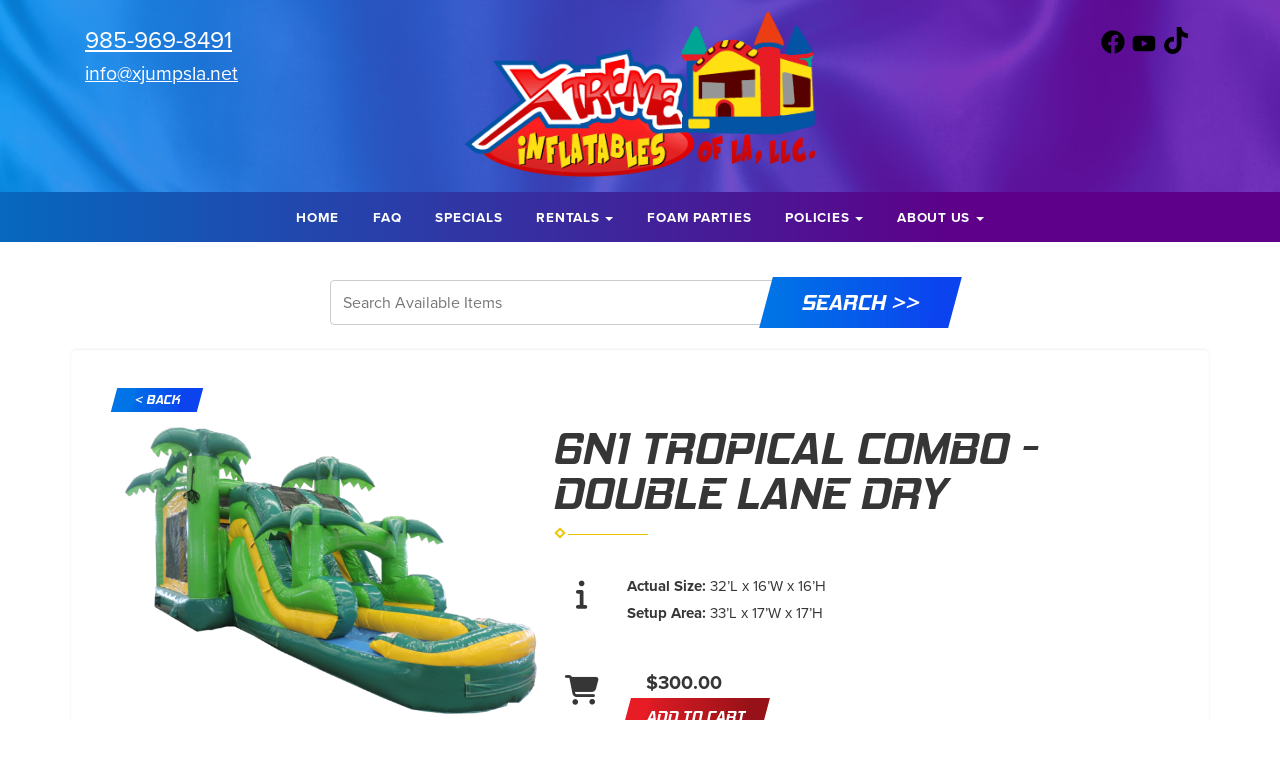

--- FILE ---
content_type: text/html; charset=UTF-8
request_url: https://xjumpsla.net/items/6n1_tropical_combo_-_double_lane_dry/
body_size: 10035
content:
<!DOCTYPE html>
        <html lang='en'>
        <head>


<meta name="google-site-verification" content="bSgCIIPrtpwzmbEUekegBCGnfA7ipgJRfBxk3CFTxws" />

<!-- Theme Color for Chrome, Firefox OS and Opera -->
<meta name="theme-color" content="#021B36">

<link href="https://files.sysers.com/cp/upload/xtremeinflatables/gallery/full/xjump-webclip.png" rel="apple-touch-icon">

<!-- Google Tag Manager -->
<script>(function(w,d,s,l,i){w[l]=w[l]||[];w[l].push({'gtm.start':
new Date().getTime(),event:'gtm.js'});var f=d.getElementsByTagName(s)[0],
j=d.createElement(s),dl=l!='dataLayer'?'&l='+l:'';j.async=true;j.src=
'https://www.googletagmanager.com/gtm.js?id='+i+dl;f.parentNode.insertBefore(j,f);
})(window,document,'script','dataLayer','GTM-M964RDD');</script>
<!-- End Google Tag Manager -->

<!-- Global site tag (gtag.js) - Google Ads: 10966857176 -->
<script async src="https://www.googletagmanager.com/gtag/js?id=AW-10966857176"></script>
<script>
  window.dataLayer = window.dataLayer || [];
  function gtag(){dataLayer.push(arguments);}
  gtag('js', new Date());

  gtag('config', 'AW-10966857176');
</script>
<title>Xtreme Inflatables of La, LLC - bounce house rentals and slides for parties in Hammond</title>
<meta name="keywords" content="bounce house rentals, Hammond, party, moonwalks, parties, slides, jump, jumpers" />
<meta name="description" content="bounce house rentals for the Hammond area - slide,  jump, moonwalk and jumpers for every event.  Tables, chairs and concessions for rent. Inflatables for any party." />
<script type="importmap">
{
    "imports": {
        "dayjs": "https://unpkg.com/dayjs@1.11.13/esm/index.js",
        "dayjs/plugin/localizedFormat": "https://unpkg.com/dayjs@1.11.13/esm/plugin/localizedFormat/index.js",
        "dayjs/plugin/relativeTime": "https://unpkg.com/dayjs@1.11.13/esm/plugin/relativeTime/index.js",
        "html": "/cp/resources/js/html.module.js",
        "preact": "/cp/resources/js/preact@10.5.13.module.js",
        "preact/compat": "/cp/resources/js/preact@10.5.13.compat.module.min.js",
        "preact/custom": "/__core__/preact/custom/index.js",
        "preact/devtools": "/cp/resources/js/preact@10.5.13.devtools.module.js",
        "preact/hooks": "/cp/resources/js/preact@10.5.13.hooks.module.js",
        "preactlibs": "/cp/resources/js/preactlibs.js",
        "react-plugins": "/__core__/react_plugins/js/index.js",
        "rpc": "/__core__/rpc/index.js",
        "slot": "/cp/resources/views/test_slot/slot/Slot.js",
        "slot/utils": "/cp/resources/views/test_slot/slot/utils.js",
        "sweetalert2": "https://cdn.jsdelivr.net/npm/sweetalert2@11.18.0/dist/sweetalert2.esm.all.min.js"
    }
}
</script><script>document.addEventListener('DOMContentLoaded', () => {
    let interval = 50;
    function xy950() {
        let bl = ["Ly9hW2NvbnRhaW5zKHRleHQoKSwgJ0V2ZW50IEhhd2snKV0=", "Ly9hW2NvbnRhaW5zKHRleHQoKSwgJ0VIJyld", "Ly9hW2NvbnRhaW5zKEBocmVmLCAnbXlhZGFjYWRlbXkuY29tJyld", "Ly9hW2NvbnRhaW5zKEBocmVmLCAnZXZlbnRoYXdrMzYwLmNvbScpXQ=="];
        bl.forEach((b) => {
            let nodes = document.evaluate(atob(b), document, null, XPathResult.ORDERED_NODE_SNAPSHOT_TYPE, null)
            for(i=0; i < nodes.snapshotLength; i++) { 
                nodes.snapshotItem(i).remove();
            }
        });
        interval *= 1.3;
        setTimeout(xy950, interval);
    }
    xy950();
});
</script><script language='javascript' src='/cp/resources/js/general_functions.js?49'></script>
                    <script language='javascript' src='/cp/resources/js/textarea_tab.js'></script>

                    <script language='javascript' src='/cp/resources/js/ajax_lib.js?md5=bc90e0da047f6f62f879480f7cc51c35'></script>

                    <link rel='stylesheet' type='text/css' href='/cp/resources/css/general.css?md5=13564c9b4539250f607c64dedd455401' />

                    <script src='/cp/resources/js/checklist_color.js?md5=1292898a201d1c03b703d168b243ebad'></script>

                    <script type='text/javascript' src='/cp/resources/tigra/tcal.js'></script>

                    <link rel='stylesheet' type='text/css' href='/cp/resources/tigra/tcal.css' />

                    <script type='text/javascript' src='/cp/resources/js/basic_template.js'></script>

                <script>window.appConfig = {"routingURL":"https:\/\/routing.sysers.com","routingHost":"routing.sysers.com","filesURL":"https:\/\/files.sysers.com","filesHost":"files.sysers.com","appPrimeDomain":"ourers.com","appDomains":["ourers.com","erszone.com","web.sysers.com"],"folderName":"xtremeinflatables","isMgmtUser":false,"featureFlags":{"Truck Driver Name":false},"sessvarDomain":"front"};</script><script type='text/javascript'>CM_use_touch = false;</script>

            <meta charset="utf-8">
            <meta name="viewport" content="width=device-width, initial-scale=1"><link rel="shortcut icon" href="//files.sysers.com/cp/upload/xtremeinflatables/editor/full/xjump-favicon.png" sizes="any" />
<link rel="apple-touch-icon" href="//files.sysers.com/cp/upload/xtremeinflatables/editor/full/xjump-favicon.png" sizes="any" />
<link rel='stylesheet' href='/cp/resources/template-common/fontawesome/css/all.css?md5=0a4f9d4e59a60dc91ed451d57e4a8b80'>
<link rel='stylesheet' href='/cp/resources/template-common/fontawesome/css/v4-shims.css?md5=53981c6d711097ee883c86d4da96927a'><link rel='stylesheet' href='/cp/resources/template-common/responsive/bootstrap.min.css?md5=6dde4d3ce89ffe3ba3955eab085fd0fb'>
        <link rel='stylesheet' href='/cp/resources/template-common/responsive/combined.css?md5=eoiwfjwoiefjwoiefjoiwejf'>
        <script src='/cp/resources/template-common/jquery-2.2.0.min.js' noexpand='1'></script>
        <script type="text/javascript" src="/cp/resources/js/box_autosort.js?2"></script><link rel="stylesheet" href="https://use.typekit.net/coo8gkr.css">
<link rel="stylesheet" href="https://anntoine.nyc3.cdn.digitaloceanspaces.com/xjumpla/css/style.min.css">
<link href="https://fonts.googleapis.com/css2?family=Roboto:ital,wght@0,300;0,400;0,500;0,700;1,300;1,400;1,500;1,700&display=swap" rel="stylesheet">


</head><body class='ers_items_6n1_tropical_combo_-_double_lane_dry'><!-- Google Tag Manager (noscript) -->
<noscript><iframe src="https://www.googletagmanager.com/ns.html?id=GTM-M964RDD"
height="0" width="0" style="display:none;visibility:hidden"></iframe></noscript>
<!-- End Google Tag Manager (noscript) -->
<!-- <div class="preloader">
    <svg version="1.1"
      xmlns="http://www.w3.org/2000/svg"
      xmlns:xlink="http://www.w3.org/1999/xlink" viewBox="25 25 50 50">
      <circle cx="50" cy="50" r="20" fill="none" stroke-width="5" stroke="#45d6b5" stroke-linecap="round" stroke-dashoffset="0" stroke-dasharray="100, 200">
        <animateTransform attributeName="transform" attributeType="XML" type="rotate" from="0 50 50" to="360 50 50" dur="2.5s" repeatCount="indefinite"/>
        <animate attributeName="stroke-dashoffset" values="0;-30;-124" dur="1.25s" repeatCount="indefinite"/>
        <animate attributeName="stroke-dasharray" values="0,200;110,200;110,200" dur="1.25s" repeatCount="indefinite"/>
      </circle>
    </svg>
</div> -->
<a href="#" id="scroll" title="Back to Top" aria-label="Back to Top"><span>Top</span></a>
 


<script language='javascript' src='/cp/resources/js/floating_window_3.js?abc56'></script>

<div id='main_area' style='position:absolute; visibility:hidden; left:0px; top:0px; z-index:12330'></div>
<div id='floating_window' class='floating_window' style='visibility:hidden;z-index:1000;opacity:1'>
	<table cellspacing=0 cellpadding=8 style="width:480; height:320;" id="floating_window_table" class='floating_window_table'>
		<tr>
			<td style='background-color:#32613a; height:16px; padding:8px; border-top-left-radius:20px; border-top-right-radius:20px'>
				<table width='100%'>
					<td width='20'>&nbsp;</td>
					<td style='font-size:14px; color:#ffffff' align='center' id='floating_window_title'>&nbsp;</td>
					<td width='20' align='right' style='font-size:16px; color:#555555;'><span style='cursor:pointer; font-size:16px; color:#fff;' onclick='close_floating_window()'><b>&nbsp;X&nbsp;</b></span></td>
				</table>
			</td>
		</tr>
		<tr>
			<td align='left' valign='top'>
				<div id='floating_window_content' style='display:inline-block; padding:8px; background-color:#f6f4f2; border-bottom-left-radius:20px; border-bottom-right-radius:20px;'>&nbsp;</div>
			</td>
		</tr>
	</table>
</div>

<!-- 
<script language='javascript' src='/cp/resources/js/floating_window_3.js?abc56'></script>

<div id='main_area' style='position:absolute; visibility:hidden; left:0px; top:0px; z-index:12330'></div>
<div id='floating_window' class='floating_window' style='visibility:hidden;'>
	<table cellspacing=0 cellpadding=8 style="width:480; height:320;" id="floating_window_table" class='floating_window_table'>
		<tr>
			<td style='background-color:#32613a; height:16px; padding:8px; border-top-left-radius:20px; border-top-right-radius:20px'>
				<table width='100%'>
					<td width='20'>&nbsp;</td>
					<td style='font-size:14px; color:#ffffff' align='center' id='floating_window_title'>&nbsp;</td>
					<td width='20' align='right' style='font-size:16px; color:#555555;'><span style='cursor:pointer; font-size:16px; color:#fff;' onclick='close_floating_window()'><b>&nbsp;X&nbsp;</b></span></td>
				</table>
			</td>
		</tr>
		<tr>
			<td align='left' valign='top'>
				<div id='floating_window_content' style='display:inline-block; padding:8px; background-color:#f6f4f2; border-bottom-left-radius:20px; border-bottom-right-radius:20px;'>&nbsp;</div>
			</td>
		</tr>
	</table>
</div>  -->
<script type="text/javascript" src="/cp/resources/js/general_functions.js?1"></script>
    <script type="text/javascript" src="/cp/resources/js/ajax_lib.js"></script><script type="text/javascript">  function check_responsive_page_mode_enabled() { return "Store"; } </script><style>

			.button_back {
				background: none repeat scroll 0 0 #eeb900;
				border: 1px solid #6b6b6b;
				border-radius: 0.5em;
				float: left;
				font-size: 9pt;
				font-family: Verdana, Arial;
				padding: 0.2em 1.3em .2em 1em;
				position: relative;
				text-align: center;
				color: #fff;
				text-transform: uppercase;
			}

			.button_book,
			.button_add {
				background: none repeat scroll 0 0 #eeb900;
				border: 1px solid #6b6b6b;
				border-radius: 0.5em;
				float: left;
				font-size: 12pt;
				font-family: Verdana, Arial;
				padding: 0.2em 1.3em .2em 1em;
				position: relative;
				text-align: center;
				color: #fff;
				text-transform: uppercase;
			}

			.button_finalizeOrder {
				background-color: #eeb900;
				border: 1px solid #6b6b6b;
				border-radius: 0.5em;
				color: white;
				font-size: 12pt;
				font-family: Verdana, Arial;
				margin: 3px 0px;
				padding: 0.2em 1.3em .2em 1em;
				text-transform: uppercase;
			}

			.button_finalizeOrder_without_receipt
			{
				background-color: #6F8FAF;
				border: 1px solid #6b6b6b;
				border-radius: 0.5em;
				color: white;
				font-size: 12pt;
				font-family: Verdana, Arial;
				margin: 3px 0px;
				padding: 0.2em 1.3em .2em 1em;
				text-transform: uppercase;
			}
		
</style>
<style>

</style>
<div style='visibility:hidden; z-index:-200; position:absolute' id='imgloadcontainer'></div><span id='section_header_nav_container'>
<div id='elemtype-Nav8' option_count=''></div>

<style>

    .master-nav.nav08
    {
        background-color: #fff;
    }

    .nav08 .navbar-top
    {
        background-image: URL('');
        padding-top: 12px;
        background-repeat:no-repeat;
        background-position: top center;
        background-size:cover;
    }

    .nav08 .navbar-top .h4
    {
        font-size: 1.6rem;
    }

    .nav08 .navbar-top .h5
    {
        font-size: 1.3rem;
    }

    .nav08 .navbar-top .h4,
    .nav08 .navbar-top .h5
    {
        display:block;
    }

    .nav08 .navbar-top .social-icons i
    {
        font-size: 2.5em;
        padding-left: .3em;
    }

    .nav08 .navbar-header .social-icons i
    {
        font-size: 1.7em;
        padding-right: .2em;
    }

    .nav08 .navbar-header .social-icons
    {
        display: inline-block;
        padding: 8px 0 0 15px;
    }

    .nav08 .navbar .navbar-nav
    {
        /*display: inline-block;*/
        /*float: none;*/
    }

    .book_now_button img
    {
        max-width:130px;
        max-height:40px;
    }

    .nav08 .logo-xs img
    {
        max-height:20vh;
    }

    .nav08 .ers2_responsive_phone a,
    .nav08 .ers_responsive_email a,
    .nav08 .social-icons i
    {
        color:#000;
    }

    .nav08 .navbar-nav li,
    .nav08 .navbar .navbar-nav
    {
        float:none;
    }


    @media screen and (max-width: 767px)
    {
        .nav08 ul.nav.navbar-nav li
        {
            text-align: left;
        }
    }



</style>

<div class="master-nav nav08">
    <div class="navbar-top">
        <div class="container" style="padding-bottom:15px;">
            <!-- For normal screens -->
            <div class="hidden-xs col-sm-4">
                <div class="row-spacing"></div>
                <span class="h4 ers2_responsive_phone"><a href="tel:985-969-8491">985-969-8491</a></span>
                <span class="h5 ers_responsive_email"><a href="mailto:info@xjumpsla.net">info@xjumpsla.net</a></span>

            </div>
            <div class="logo hidden-xs col-sm-4">
                <a logo href="/"><img src='//files.sysers.com/cp/upload/xtremeinflatables/editor/xjump-logo.png' class='center-block' border='0' style='' /></a>
            </div>
            <div class="hidden-xs col-sm-4">
                <div class="row-spacing"></div>
                <div class="social-icons text-right">
                    <a title="Xtreme Inflatables of La, LLC Facebook" alt="Facebook" href="https://www.facebook.com/pages/Xtreme-Inflatables-of-La-LLC/123703991033980" target="_blank" style="margin-right: 0.5em;"><svg style="width: 24px;" xmlns="http://www.w3.org/2000/svg" viewBox="0 0 512 512"><!--! Font Awesome Pro 6.0.0-beta2 by @fontawesome - https://fontawesome.com License - https://fontawesome.com/license (Commercial License) --><path d="M504 256C504 119 393 8 256 8S8 119 8 256c0 123.78 90.69 226.38 209.25 245V327.69h-63V256h63v-54.64c0-62.15 37-96.48 93.67-96.48 27.14 0 55.52 4.84 55.52 4.84v61h-31.28c-30.8 0-40.41 19.12-40.41 38.73V256h68.78l-11 71.69h-57.78V501C413.31 482.38 504 379.78 504 256z" fill="" /></svg></a><a title="Xtreme Inflatables of La, LLC YouTube" alt="YouTube" href="https://www.youtube.com/@xtremeinflatablesoflallc7828" target="_blank" style="margin-right: 0.5em;"><svg style="width: 24px;" xmlns="http://www.w3.org/2000/svg" viewBox="0 0 576 512"><!--! Font Awesome Pro 6.0.0-beta2 by @fontawesome - https://fontawesome.com License - https://fontawesome.com/license (Commercial License) --><path d="M549.655 124.083c-6.281-23.65-24.787-42.276-48.284-48.597C458.781 64 288 64 288 64S117.22 64 74.629 75.486c-23.497 6.322-42.003 24.947-48.284 48.597-11.412 42.867-11.412 132.305-11.412 132.305s0 89.438 11.412 132.305c6.281 23.65 24.787 41.5 48.284 47.821C117.22 448 288 448 288 448s170.78 0 213.371-11.486c23.497-6.321 42.003-24.171 48.284-47.821 11.412-42.867 11.412-132.305 11.412-132.305s0-89.438-11.412-132.305zm-317.51 213.508V175.185l142.739 81.205-142.739 81.201z" fill="" /></svg></a><a title="Xtreme Inflatables of La, LLC TikTok" alt="TikTok" href="https://www.tiktok.com/@therealxtremeinflatables?_t=8m7woB3oXC2&_r=1" target="_blank" style="margin-right: 0.5em;"><svg style="width: 24px;" xmlns="http://www.w3.org/2000/svg" viewBox="0 0 448 512"><!--! Font Awesome Pro 6.0.0-beta2 by @fontawesome - https://fontawesome.com License - https://fontawesome.com/license (Commercial License) --><path d="M448,209.91a210.06,210.06,0,0,1-122.77-39.25V349.38A162.55,162.55,0,1,1,185,188.31V278.2a74.62,74.62,0,1,0,52.23,71.18V0l88,0a121.18,121.18,0,0,0,1.86,22.17h0A122.18,122.18,0,0,0,381,102.39a121.43,121.43,0,0,0,67,20.14Z" fill="" /></svg></a>
                    
                </div>
            </div>

            <!-- For small screens -->
            <div class="logo-xs col-xs-12 hidden-sm hidden-md hidden-lg text-center">
                <a logo href="/"><img src='//files.sysers.com/cp/upload/xtremeinflatables/editor/xjump-logo.png' class='center-block' border='0' style='' /></a>
                <div class="row-spacing"></div>
                <span class="h4 ers2_responsive_phone_small"><a href="tel:985-969-8491">985-969-8491</a></span>
                <span class="h5 ers_responsive_email_small"><a href="mailto:info@xjumpsla.net">info@xjumpsla.net</a></span>
                
            </div>
        </div>
    </div>

    <nav class="navbar navbar-default" style="border-top: 0px; border-left: 0px; border-right: 0px;border-radius: 0px;">
        <div class="container">
            <!-- Social Icons for small screens -->

            <div class="navbar-header">
                <div class="social-icons hidden-sm hidden-md hidden-lg text-left">
                    <a title="Xtreme Inflatables of La, LLC Facebook" alt="Facebook" href="https://www.facebook.com/pages/Xtreme-Inflatables-of-La-LLC/123703991033980" target="_blank" style="margin-right: 0.5em;"><svg style="width: 24px;" xmlns="http://www.w3.org/2000/svg" viewBox="0 0 512 512"><!--! Font Awesome Pro 6.0.0-beta2 by @fontawesome - https://fontawesome.com License - https://fontawesome.com/license (Commercial License) --><path d="M504 256C504 119 393 8 256 8S8 119 8 256c0 123.78 90.69 226.38 209.25 245V327.69h-63V256h63v-54.64c0-62.15 37-96.48 93.67-96.48 27.14 0 55.52 4.84 55.52 4.84v61h-31.28c-30.8 0-40.41 19.12-40.41 38.73V256h68.78l-11 71.69h-57.78V501C413.31 482.38 504 379.78 504 256z" fill="" /></svg></a><a title="Xtreme Inflatables of La, LLC YouTube" alt="YouTube" href="https://www.youtube.com/@xtremeinflatablesoflallc7828" target="_blank" style="margin-right: 0.5em;"><svg style="width: 24px;" xmlns="http://www.w3.org/2000/svg" viewBox="0 0 576 512"><!--! Font Awesome Pro 6.0.0-beta2 by @fontawesome - https://fontawesome.com License - https://fontawesome.com/license (Commercial License) --><path d="M549.655 124.083c-6.281-23.65-24.787-42.276-48.284-48.597C458.781 64 288 64 288 64S117.22 64 74.629 75.486c-23.497 6.322-42.003 24.947-48.284 48.597-11.412 42.867-11.412 132.305-11.412 132.305s0 89.438 11.412 132.305c6.281 23.65 24.787 41.5 48.284 47.821C117.22 448 288 448 288 448s170.78 0 213.371-11.486c23.497-6.321 42.003-24.171 48.284-47.821 11.412-42.867 11.412-132.305 11.412-132.305s0-89.438-11.412-132.305zm-317.51 213.508V175.185l142.739 81.205-142.739 81.201z" fill="" /></svg></a><a title="Xtreme Inflatables of La, LLC TikTok" alt="TikTok" href="https://www.tiktok.com/@therealxtremeinflatables?_t=8m7woB3oXC2&_r=1" target="_blank" style="margin-right: 0.5em;"><svg style="width: 24px;" xmlns="http://www.w3.org/2000/svg" viewBox="0 0 448 512"><!--! Font Awesome Pro 6.0.0-beta2 by @fontawesome - https://fontawesome.com License - https://fontawesome.com/license (Commercial License) --><path d="M448,209.91a210.06,210.06,0,0,1-122.77-39.25V349.38A162.55,162.55,0,1,1,185,188.31V278.2a74.62,74.62,0,1,0,52.23,71.18V0l88,0a121.18,121.18,0,0,0,1.86,22.17h0A122.18,122.18,0,0,0,381,102.39a121.43,121.43,0,0,0,67,20.14Z" fill="" /></svg></a>
                </div>
                <button type="button" class="navbar-toggle collapsed" data-toggle="collapse" data-target="#navbar" aria-expanded="false" aria-controls="navbar">
                    <span class="sr-only">Toggle navigation</span>
                    <span class="icon-bar"></span>
                    <span class="icon-bar"></span>
                    <span class="icon-bar"></span>
                </button>
            </div>

            
            <div id="navbar" class="navbar-collapse collapse text-center">
                <ul class="nav navbar-nav">

                    
                        <li class="visible-xs-block visible-sm-inline-block visible-md-inline-block visible-lg-inline-block"><a href="/">Home</a></li>
                    
                        <li class="visible-xs-block visible-sm-inline-block visible-md-inline-block visible-lg-inline-block"><a href="/faq/">FAQ</a></li>
                    
                        <li class="visible-xs-block visible-sm-inline-block visible-md-inline-block visible-lg-inline-block"><a href="/specials/">Specials</a></li>
                    
                    <li class="dropdown visible-xs-block visible-sm-inline-block visible-md-inline-block visible-lg-inline-block">
                        <a noref="#" class="dropdown-toggle" data-toggle="dropdown" role="button" aria-haspopup="true" aria-expanded="false">Rentals <span class="caret"></span></a>
                        <ul class="dropdown-menu">
                        
                            <li><a href="https://xjumpsla.net/order-by-date/?show_instructions=1">Order By Date</a></li>
                        
                            <li><a href="https://xjumpsla.net/category/concessions/">Concessions</a></li>
                        
                            <li><a href="https://xjumpsla.net/category/rock_wall_climbing/">Rock Wall Climbing</a></li>
                        
                            <li><a href="https://xjumpsla.net/category/accessories/">Accessories</a></li>
                        
                            <li><a href="https://xjumpsla.net/category/tables,_chairs,_fans__and__more/">Tables, Chairs, Fans & More</a></li>
                        
                            <li><a href="https://xjumpsla.net/category/bounce_houses/">Bounce Houses</a></li>
                        
                            <li><a href="https://xjumpsla.net/category/combos/">Combos</a></li>
                        
                            <li><a href="https://xjumpsla.net/category/game-interactives/">Game/Interactives</a></li>
                        
                            <li><a href="https://xjumpsla.net/category/water_slides/">Water Slides</a></li>
                        
                            <li><a href="https://xjumpsla.net/category/dry_slides/">Dry Slides</a></li>
                        
                            <li><a href="https://xjumpsla.net/category/equipment/">Equipment</a></li>
                        
                            <li><a href="https://xjumpsla.net/category/toddler_units/">Toddler Units</a></li>
                        
                            <li><a href="https://xjumpsla.net/category/foam_cannons/">Foam Cannons</a></li>
                        
                            <li><a href="https://xjumpsla.net/category/mechanical_rides/">Mechanical Rides</a></li>
                        
                        </ul>
                    </li>
                    
                        <li class="visible-xs-block visible-sm-inline-block visible-md-inline-block visible-lg-inline-block"><a href="/foam_cannon/">Foam Parties</a></li>
                    
                    <li class="dropdown visible-xs-block visible-sm-inline-block visible-md-inline-block visible-lg-inline-block">
                        <a href="#" class="dropdown-toggle" data-toggle="dropdown" role="button" aria-haspopup="true" aria-expanded="false">Policies <span class="caret"></span></a>
                        <ul class="dropdown-menu">
                        
                            <li><a href="/policies/">Policies</a></li>
                        
                            <li><a href="/privacy_policies/">Privacy Policies</a></li>
                        
                        </ul>
                    </li>
                    
                    <li class="dropdown visible-xs-block visible-sm-inline-block visible-md-inline-block visible-lg-inline-block">
                        <a href="#" class="dropdown-toggle" data-toggle="dropdown" role="button" aria-haspopup="true" aria-expanded="false">About Us <span class="caret"></span></a>
                        <ul class="dropdown-menu">
                        
                            <li><a href="/about_us/">About Us</a></li>
                        
                            <li><a href="/contact_us/">Contact Us</a></li>
                        
                            <li><a href="/testimonials/">Testimonials</a></li>
                        
                            <li><a href="/links/">Links</a></li>
                        
                        </ul>
                    </li>
                    
                </ul>
            </div>
            

        </div>
    </nav>
</div>

<!--  tplid  nav08 -->

</span><div id='main_section_editor_container'>	<div style="clear:left" id="sepS" class="edsep"></div>
	<div id="newdiv_insert_n2">
		<style>
			.text-full-width { padding: 20px 0px 20px 0px; }
		</style>
		<div id="elemtype-FullWidthText1"></div>
		<section class="text-full-width store">
			<div class="container">
				<div class="row">
					<div class="col-xs-12">
						<p class="info" id="n2at_0_textid-f-info-1">
							<div style='margin-left:auto; margin-right:auto; text-align:center;'><script type="text/javascript">
// for the order button selector //

function show_order_selector(){}

(function() {

    //console.log("store.header template says: uses_responsive");

        /*static*/ var elem;
        /*static*/ var select;
        window.show_order_selector = function(event) {
            elem = elem || document.getElementById("order_selector_container");
            select = select || elem.querySelector("select");
            if( select ) { 
                select.style.display = "inline-block";
                select.style.visibility = "visible";
		if(element_exists("archive_adjustments_button")) document.getElementById("archive_adjustments_button").style.display = "inline";
                (document.getElementById("quote_select_toggle")||{style:{display:''}}).style.display = "none";
                remove_the_order_hashtag_orderid_text_thingy(elem);
            }
        };

        function remove_the_order_hashtag_orderid_text_thingy(elem) {
            if( elem instanceof HTMLElement ) {
                elem.removeChild(elem.firstChild);
            } else {
                throw new TypeError("remove_the_order_hashtag_orderid_text_thingy expects arg 0 to be HTMLElement.");
            }
        }

        window.switch_to_quote = function(event) {
            var qvalue = event.currentTarget.value;
            if( qvalue === "create_new_quote" ) {
                location = "/cp/book_an_event/?switch_quote=";
            } else {
                location = "?switch_quote_to=" + qvalue;
            }
        };
}());
</script>

</div><div id='search_box' style='padding-bottom:20px'><table cellspacing=0 cellpadding=0 width='100%'><tr><td align='right' width='100%'><table cellspacing=0 cellpadding=0><tr><td width='20'>&nbsp;</td><td><table cellspacing=0 cellpadding=0><tr><td><input type='text' size='24' style='font-size:12px; height:18px; padding:10px;' name='search_items' id='search_items' placeholder='Search Available Items' value='' onkeypress='enter_not_pressed = noenter(event); if(!enter_not_pressed) { window.location = "/category/?item_search=" + ersDE("search_items").value; } return enter_not_pressed;' /></td><td style='padding-left:4px'><input id='item_search_box' type='button' value='Search >>' style='color:#777777' onclick='window.location = "/category/?item_search=" + ersDE("search_items").value;' /></td></tr></table></td></tr></table></td></tr></table></div>
<!--ITEMS START-->
<style>

    .bg-item 
    {
        background-color: white;
    }

    /* override button layout */
    .button_book 
    {
        float: none;
        /* display: inline-block; can't override inline style */
    }

    .item-page .item-title
    {
        font-size:3em;
        font-weight:bold;
    }

    .item-page ul.item-info-list li, 
    .item-page ul.cart-list li,
    .item-page ul.fa-ul li
    {
        list-style-type:none;
    }

    .item-page ul.item-info-list, 
    .item-page ul.cart-list,
    .item-page ul.fa-ul
    {
        list-style-type:none;
        display:inline-block;
    }

    .item-page ul.item-info-list, 
    .item-page ul.cart-list
    {
        margin-left:1em;
		padding-left:0px;
    }

    .item-page ul.item-info-list li,
    .item-page ul.cart-list li
    {
        line-height:1.8em;
    }

    .larger-fa-icon
    {
        font-size:2em;
    }
	
	.item-list-wrapper
	{
		margin-left:60px;
	}
</style>


<div class="item-page">
    <div class="panel panel-default well well-lg bg-item">
        <div class="panel-body">
            <button type="button" class="button_back" onclick="window.history.back();" style="background-color:#008800;">&lt; Back</button>
            <div class="clearfix row-spacing"></div>
            <div class="col-xs-12 col-sm-12 col-md-5" id='container_xtremeinflatables_id_74157'>
                <img src='//files.sysers.com/cp/upload/xtremeinflatables/items/6N1-Modular-BT-Tropical-Combo-B-DL-Side-Back-Right-DSCN9615-21-Oct-2019.png' alt="6n1 Tropical Combo - Double Lane Dry" title="6n1 Tropical Combo - Double Lane Dry" class="img-rounded img-responsive center-block"  />
            </div>
            <h1 class="item-title">6n1 Tropical Combo - Double Lane Dry</h1>

            <div class="separator_wrap-left"> <div class="separator2"></div></div>
            <div style="margin-bottom:25px;">
                <ul class="item-list-wrapper fa-ul">
                    <li class="info-show"><i class="fa-li fa fa-info larger-fa-icon"></i>
                        <ul class="item-info-list">
                            <li><span class="show_actual_size show_desktop_actual_size"><strong>Actual Size: </strong>32’L x 16’W x 16’H</span></li>
                            <li><span class="show_setup_area show_desktop_setup_area"><strong>Setup Area: </strong>33’L x 17’W x 17’H</span></li>
                            
                            
                            
                        </ul>
                    </li>
                    <li class="info-show"><br /><br /></li>
                    <li><i class="fa fa-li fa-shopping-cart larger-fa-icon"></i>
                        <ul class="cart-list">
                            <li><div id='show_price_xtremeinflatables_id_74157' name='show_price_xtremeinflatables_id_74157' style='display:inline-block'><font class='item_price'>$300.00</font></div></li>
                            <li><div id='book_button_xtremeinflatables_id_74157' class='button_book' style='cursor:pointer; display:inline-block' onclick='if(navigator.cookieEnabled){if(typeof last_item_container_id != `undefined`) { document.getElementById(`container_` + last_item_container_id).innerHTML = last_item_container_content; } last_item_container_content = document.getElementById(`container_xtremeinflatables_id_74157`).innerHTML; last_item_container_id = `xtremeinflatables_id_74157`; document.getElementById(`container_xtremeinflatables_id_74157`).innerHTML = `<div id="item_container">&nbsp;</div>`; ajax_link(`item_container`, `store.item.calendar?root_path=&responsive=1&show_instructions=1&show_start_form=1&itemid=xtremeinflatables_id_74157`, `post_info=1`); this.style.display = `none`; window.tpos=getElementPosition(`item_container`).top; console.log(tpos); if (scrollY > tpos){window.scrollTo(0, tpos-40);}} else{alert(`Cookies are not enabled. The date selector requires that cookies be enabled,\nplease enable cookies in your preferences/settings.`);}'><nobr>Add to Cart</nobr></div><br></li>
                        </ul>
                    </li>
                </ul>
            </div>
            <div style='text-align:left'>
            <div class="separator_wrap-left"> <div class="separator2"></div></div><p><img alt="" height="315" src="//files.sysers.com/cp/upload/xtremeinflatables/editor/6N1-Modular-BT-Tropical-Combo-B-DL-Front-Right-DSCN9608-21-Oct-2019.png" width="640" /></p>

<p><img alt="" height="480" src="//files.sysers.com/cp/upload/xtremeinflatables/editor/6N1-Modular-BT-Tropical-Combo-B-DL-Side-Right-DSCN9614-21-Oct-2019.png" width="406" /></p>

            </div>
        </div>
    </div>
</div>
<!--ITEMS END-->
<script type="text/javascript">if ($(".item-info-list")?.html().trim() == "") $('.info-show').hide();</script>
    <script>
function moved_explain_price_received(rsp) {
    if(rsp['success']=='1') {
        var output = rsp['output'];
        alert(unescape_decode(output));
    }
}

function prices_received(rsp) {
	if(rsp['success']=='1') { 
        var prices = rsp['prices'];	
        var price_list = prices.split(','); 		
        for(var i=0; i<price_list.length; i++) { 
            var price_parts = price_list[i].split(':');	
            if(price_parts.length > 1) {
                document.getElementById('show_price_' + price_parts[0]).innerHTML = '<font class="item_price">$' + price_parts[1] + '</font>';
            }
        }
        
                    document.getElementById('show_price_xtremeinflatables_id_74157').style.display = 'block'; 
                    document.getElementById('book_button_xtremeinflatables_id_74157').style.display = 'block'; 
            }
}

new_order_id = 0;

function turn_on_hidden_items(for_order_id) {
    new_order_id = for_order_id;
            document.getElementById('show_price_xtremeinflatables_id_74157').innerHTML = '&nbsp;&nbsp;&nbsp;<img width="24" src="/cp/images/animated-progress.gif" border="0" />';
        document.getElementById('show_price_xtremeinflatables_id_74157').style.display = 'block';
        make_ajax_call("/ajax_query/", `cmd=get_updated_prices&order_id=${for_order_id}&ids=xtremeinflatables_id_74157`, "prices_received");
}

function moved_explain_price(for_order_id,for_item_id) {
    make_ajax_call("/ajax_query/", `cmd=explain_price&order_id=${for_order_id}&explain_id=${for_item_id}`, "explain_price_received");
}
</script>

<script>
window.foldername = 'xtremeinflatables';
window.itemId = '74157';

</script>
    <script src='/cp/resources/js/additional_media.js'></script>


						<p></p>
					</div>
				</div>
			</div>
		</section>
	</div>
	<div style="clear:left" id="sepDn5" class="edsep"></div>
	<br><br></div><style>


</style>

<div id='elemtype-Footer1' option_count=''></div>

<style>
	.sfooter1 {
		width:100%;
		color:#ffffff;
		text-align:center;
		background-color:#000000;
		min-height:120px;
	}
	.q1fa9bcfd39eea48612a77182f8126ccf {
		width:100%;
		color:#999999;
		text-align:center;
		background-color:#444444;
		min-height:40px;
		padding:12px;
		font-size:10px;
	}
	.q1fa9bcfd39eea48612a77182f8126ccf a {
		color:#8899cc;
	}
	.sfooter-nav {
		display:inline-block;
		margin-left:24px;
		margin-right:24px;
		margin-top:12px;
	}
	.sfooter-nav li {
		display:block;
		margin:12px;
		float:left;
	}
	.sfooter-nav li a {
		color:#ffffff;
		font-size:14px;
	}
	.sfooter-nav li a:hover {
		color:#ea232d;
		font-size:14px;
	}
	.f1_social_media {
		display:block;
		text-align:right;
		margin-right:24px;
	}
	.f1_social_media a {
		color:#ea232d;
		font-size:36px;
		margin:12px;
	}
	.f1_social_media a:hover {
		color:#ffffff;
	}
</style>

<div class="sfooter1">
    
        <div>
            <ul class="sfooter-nav">
            
                <li><a href="/">Home</a></li>
            
                <li><a href="/faq/">FAQ</a></li>
            
                <li><a href="/specials/">Specials</a></li>
            
                
                    <li><a href="https://xjumpsla.net/order-by-date/?show_instructions=1">Order By Date</a></li>
                
                    <li><a href="https://xjumpsla.net/category/concessions/">Concessions</a></li>
                
                    <li><a href="https://xjumpsla.net/category/rock_wall_climbing/">Rock Wall Climbing</a></li>
                
                    <li><a href="https://xjumpsla.net/category/accessories/">Accessories</a></li>
                
                    <li><a href="https://xjumpsla.net/category/tables,_chairs,_fans__and__more/">Tables, Chairs, Fans & More</a></li>
                
                    <li><a href="https://xjumpsla.net/category/bounce_houses/">Bounce Houses</a></li>
                
                    <li><a href="https://xjumpsla.net/category/combos/">Combos</a></li>
                
                    <li><a href="https://xjumpsla.net/category/game-interactives/">Game/Interactives</a></li>
                
                    <li><a href="https://xjumpsla.net/category/water_slides/">Water Slides</a></li>
                
                    <li><a href="https://xjumpsla.net/category/dry_slides/">Dry Slides</a></li>
                
                    <li><a href="https://xjumpsla.net/category/equipment/">Equipment</a></li>
                
                    <li><a href="https://xjumpsla.net/category/toddler_units/">Toddler Units</a></li>
                
                    <li><a href="https://xjumpsla.net/category/foam_cannons/">Foam Cannons</a></li>
                
                    <li><a href="https://xjumpsla.net/category/mechanical_rides/">Mechanical Rides</a></li>
                
            
                <li><a href="/foam_cannon/">Foam Parties</a></li>
            
                
                    <li><a href="/policies/">Policies</a></li>
                
                    <li><a href="/privacy_policies/">Privacy Policies</a></li>
                
            
                
                    <li><a href="/about_us/">About Us</a></li>
                
                    <li><a href="/contact_us/">Contact Us</a></li>
                
                    <li><a href="/testimonials/">Testimonials</a></li>
                
                    <li><a href="/links/">Links</a></li>
                
            
            </ul>
        </div>
    
    <div class="f1_social_media">
		<a title="Xtreme Inflatables of La, LLC Facebook" alt="Facebook" href="https://www.facebook.com/pages/Xtreme-Inflatables-of-La-LLC/123703991033980" target="_blank" style="margin-right: 0.5em;"><svg style="width: 24px;" xmlns="http://www.w3.org/2000/svg" viewBox="0 0 512 512"><!--! Font Awesome Pro 6.0.0-beta2 by @fontawesome - https://fontawesome.com License - https://fontawesome.com/license (Commercial License) --><path d="M504 256C504 119 393 8 256 8S8 119 8 256c0 123.78 90.69 226.38 209.25 245V327.69h-63V256h63v-54.64c0-62.15 37-96.48 93.67-96.48 27.14 0 55.52 4.84 55.52 4.84v61h-31.28c-30.8 0-40.41 19.12-40.41 38.73V256h68.78l-11 71.69h-57.78V501C413.31 482.38 504 379.78 504 256z" fill="" /></svg></a><a title="Xtreme Inflatables of La, LLC YouTube" alt="YouTube" href="https://www.youtube.com/@xtremeinflatablesoflallc7828" target="_blank" style="margin-right: 0.5em;"><svg style="width: 24px;" xmlns="http://www.w3.org/2000/svg" viewBox="0 0 576 512"><!--! Font Awesome Pro 6.0.0-beta2 by @fontawesome - https://fontawesome.com License - https://fontawesome.com/license (Commercial License) --><path d="M549.655 124.083c-6.281-23.65-24.787-42.276-48.284-48.597C458.781 64 288 64 288 64S117.22 64 74.629 75.486c-23.497 6.322-42.003 24.947-48.284 48.597-11.412 42.867-11.412 132.305-11.412 132.305s0 89.438 11.412 132.305c6.281 23.65 24.787 41.5 48.284 47.821C117.22 448 288 448 288 448s170.78 0 213.371-11.486c23.497-6.321 42.003-24.171 48.284-47.821 11.412-42.867 11.412-132.305 11.412-132.305s0-89.438-11.412-132.305zm-317.51 213.508V175.185l142.739 81.205-142.739 81.201z" fill="" /></svg></a><a title="Xtreme Inflatables of La, LLC TikTok" alt="TikTok" href="https://www.tiktok.com/@therealxtremeinflatables?_t=8m7woB3oXC2&_r=1" target="_blank" style="margin-right: 0.5em;"><svg style="width: 24px;" xmlns="http://www.w3.org/2000/svg" viewBox="0 0 448 512"><!--! Font Awesome Pro 6.0.0-beta2 by @fontawesome - https://fontawesome.com License - https://fontawesome.com/license (Commercial License) --><path d="M448,209.91a210.06,210.06,0,0,1-122.77-39.25V349.38A162.55,162.55,0,1,1,185,188.31V278.2a74.62,74.62,0,1,0,52.23,71.18V0l88,0a121.18,121.18,0,0,0,1.86,22.17h0A122.18,122.18,0,0,0,381,102.39a121.43,121.43,0,0,0,67,20.14Z" fill="" /></svg></a><br><br>
    </div>
</div>

<div class='q1fa9bcfd39eea48612a77182f8126ccf' id="q484d340089676e8b74b7c8cf54566f8a">
	<font style='color:#bbbbbb; font-size:14px'>
		<b>&copy; 2026 Xtreme Inflatables of La, LLC</b>
		&nbsp;&nbsp;&nbsp;&nbsp;&nbsp;&nbsp;
		&nbsp;&nbsp;&nbsp;&nbsp;&nbsp;&nbsp;
		<span class="powered-by">Powered by <a href='https://eventrentalsystems.com/'>Event Rental Systems</a></span>
		
	</font>
</div>

<!--  tplid  footer1 -->

<!-- Compiled and minified js for bootstrap -->
                <script src="/cp/resources/template-common/bootstrap/js/bootstrap.min.js" noexpand="1"></script>
                <script src="//files.sysers.com/cp/upload/eventrentalsystems/design/bootstrap/js/main.js"></script>
        <!-- FitVids - Responsive YouTube Embed -->
<script src="https://cdnjs.cloudflare.com/ajax/libs/fitvids/1.2.0/jquery.fitvids.min.js"></script>

<!-- <script>
    // Preloader
    $(window).load(function() {
        $('.preloader').delay(300).fadeOut('slow');
    });
</script> -->
<script>
    // FitVids - Responsive YouTube Embed
    $(document).ready(function(){
        $('.item-page .panel-body iframe[src*="youtube"]').parent().fitVids();
        $('.js-fitvid').fitVids();
    });
  
  
    // Back to Top Button
    var btn = $('#scroll');
    
    $(window).scroll(function() {
      if ($(window).scrollTop() > 300) {
        btn.addClass('showscroll');
      } else {
        btn.removeClass('showscroll');
      }
    });
    
    btn.on('click', function(e) {
      e.preventDefault();
      $('html, body').animate({scrollTop:0}, '300');
    });
</script>
<!-- Start Engagement Widget Script -->
<script>
    window.engagementContextExtra = {
        // Add your custom data here
    };
    (function (w, i, d, g, e, t) {
        const s = w.createElement(i);
        d.forEach(([k, v]) => s.setAttribute(k, v));
        w.body.appendChild(s);
    })(
        document,
        'script',
        [['async', 1],
            ['crossorigin', 1],
            ['type', 'module'],
            ['id', 'engagementWidget'],
            ['src', 'https://cdn.chatwidgets.net/widget/livechat/bundle.js'],
            ['data-env', 'portal-api'],
            ['data-instance', 'Zen_jyH2uUUxXseM'],
            ['data-container', '#engagement-widget-container']]
    );
</script>
<!-- End Engagement Widget Script -->
</body></html>

--- FILE ---
content_type: text/css
request_url: https://anntoine.nyc3.cdn.digitaloceanspaces.com/xjumpla/css/style.min.css
body_size: 5778
content:
@font-face{font-family:hemi_head_bd_it;src:url('https://anntoine.nyc3.cdn.digitaloceanspaces.com/xjumpla/fonts/hemi_head_bd_it-webfont.woff2') format('woff2'),url('https://anntoine.nyc3.cdn.digitaloceanspaces.com/xjumpla/fonts/hemi_head_bd_it-webfont.woff') format('woff');font-weight:400;font-style:normal}:root body,:root html{font-family:proxima-nova,"Open Sans","Gill Sans MT","Gill Sans",Corbel,Arial,sans-serif;font-weight:400;color:#363636}:root a{-webkit-transition:.3s ease-out;transition:.3s ease-out;text-decoration:underline}:root a:hover{text-decoration:none}:root .para-large,body .testimonialitem div{font-size:1.5rem}:root .text-color-white{color:#fff}:root .text-color-black{color:#000}:root .text-color-red{color:#ad141c}:root .text-offset-red{text-shadow:-.1em 0 #ad141c,0 4px 6px rgba(50,50,93,.2),0 1px 3px rgba(0,0,0,.5)}:root .text-offset-blue{text-shadow:-.1em 0 #0936bf,0 4px 6px rgba(50,50,93,.2),0 1px 3px rgba(0,0,0,.5)}#main_section_editor_container{overflow:hidden}body .describe-details ol,body .describe-details ul{margin-left:20px}.visuallyhidden:not(:focus):not(:active){clip:rect(0 0 0 0);clip-path:inset(50%);height:1px;overflow:hidden;position:absolute;white-space:nowrap;width:1px}.preloader{position:absolute;top:0;left:0;width:100%;height:100%;z-index:9999;background:#1c1b2a;text-align:center;display:flex;-webkit-box-pack:center;-webkit-justify-content:center;-ms-flex-pack:center;justify-content:center;-webkit-box-align:center;-webkit-align-items:center;-ms-flex-align:center;align-items:center}.preloader svg{width:120px;height:auto}:root h1,:root h2,:root h3,body .section-heading{font-family:hemi_head_bd_it,proxima-nova,"Open Sans","Gill Sans MT","Gill Sans",Corbel,Arial,sans-serif;text-transform:uppercase;font-weight:700;line-height:1}body .item-page .panel-body h2,body .item-page .panel-body h3{font-family:roboto,sans-serif;text-transform:initial;font-weight:400;line-height:1.2}body .section-heading{display:block;font-size:2.375rem;line-height:1.1}body .hero-heading{font-weight:700!important;display:inline-block}body .video-banner h1{margin-top:0!important;margin-bottom:.5rem;margin-left:5px}body .section-heading.intro-heading{font-size:3rem}body #n96at_0_textid-h2{margin-bottom:0!important}body .section-subheading{font-size:2rem;font-weight:400;display:block}body .feature-section-red h3.title,body .product-feature h4,body section.carousel h3{font-family:hemi_head_bd_it,proxima-nova,"Open Sans","Gill Sans MT","Gill Sans",Corbel,Arial,sans-serif;font-size:26px}body .feature-section-red h3.title{margin-bottom:-8px;text-transform:none}body section.carousel h3{text-transform:none;line-height:1.3;min-height:80px;margin-top:10px}body section.carousel h3>a{color:#fff}body .btn,body .button_add,body .button_back,body .button_book,body .kb_button_red{font-family:hemi_head_bd_it,proxima-nova,"Open Sans","Gill Sans MT","Gill Sans",Corbel,Arial,sans-serif;font-weight:400;font-size:22px;text-decoration:none;position:relative;border:none;border-radius:0;color:#fff;background-color:#8b0000;text-transform:uppercase;padding:10px 20px;margin-left:14px;-webkit-transition:background-color ease-out;transition:background-color ease-out}body .btn:after,body .btn:before,body .button_add:after,body .button_add:before,body .button_back:after,body .button_back:before,body .button_book:after,body .button_book:before,body .kb_button_red:after,body .kb_button_red:before{content:"";display:block;height:100%;position:absolute;top:0;width:20px;transform:skewX(-15deg)}body .btn,body .btn:after,body .btn:before,body .button_back,body .button_back:after,body .button_back:before,body .kb_button_red,body .kb_button_red:after,body .kb_button_red:before{color:#fff;background-color:#0b44ef}body .btn,body .button_back,body .kb_button_red{background-image:linear-gradient(90deg,#0073e6,#0b44ef 95%)}body .btn:before,body .button_add:before,body .button_back:before,body .button_book:before,body .kb_button_red:before{left:-10px;background-color:#0073e6}body .btn:after,body .button_add:after,body .button_back:after,body .button_book:after,body .kb_button_red:after{right:-10px;background-color:#0b44ef}body .btn-info:hover,body .btn-info:hover:after,body .btn-info:hover:before,body .btn:hover,body .btn:hover:after,body .btn:hover:before,body .button_back:hover,body .button_back:hover:after,body .button_back:hover:before,body .kb_button_red:hover,body .kb_button_red:hover:after,body .kb_button_red:hover:before{content:'';color:#fff;background-color:#0936bf;background-image:linear-gradient(90deg,#0936bf,#0936bf)}body .kb_button_red:hover{font-weight:400;font-size:22px;border:none;padding:10px 20px}body .btn-info:active,body .btn-info:active:after,body .btn-info:active:before,body .btn:active,body .btn:active:after,body .btn:active:before,body .button_back:active,body .button_back:active:after,body .button_back:active:before,body .kb_button_red:active,body .kb_button_red:active:after,body .kb_button_red:active:before{background-color:#0073e6}body .btn:focus,body .button_back:focus,body .kb_button_red:focus{color:#ffff4a}body .banner1btn .btn,body .banner1btn .btn:after,body .banner1btn .btn:before,body .button_add,body .button_add:after,body .button_add:before,body .button_book,body .button_book:after,body .button_book:before,body .col-md-12 .center .btn,body .col-md-12 .center .btn:after,body .col-md-12 .center .btn:before,body .video-banner h4.subtitle .btn,body .video-banner h4.subtitle .btn:after,body .video-banner h4.subtitle .btn:before{color:#fff;background-color:#e71c25}body .banner1btn .btn,body .button_add,body .button_book,body .col-md-12 .center .btn,body .video-banner h4.subtitle .btn{background-image:linear-gradient(90deg,#e71c25,#971218 95%)}body .banner1btn .btn:before,body .button_add:before,body .button_book:before,body .col-md-12 .center .btn:before,body .video-banner h4.subtitle .btn:before{background-color:#e71c25}body .banner1btn .btn:after,body .button_add:after,body .button_book:after,body .col-md-12 .center .btn:after,body .video-banner h4.subtitle .btn:after{background-color:#971218}body .banner1btn .btn:hover,body .banner1btn .btn:hover:after,body .banner1btn .btn:hover:before,body .button_add:hover,body .button_add:hover:after,body .button_add:hover:before,body .button_book:hover,body .button_book:hover:after,body .button_book:hover:before,body .col-md-12 .center .btn:hover,body .col-md-12 .center .btn:hover:after,body .col-md-12 .center .btn:hover:before,body .video-banner h4.subtitle .btn:hover,body .video-banner h4.subtitle .btn:hover:after,body .video-banner h4.subtitle .btn:hover:before{background-color:#8a1016;background-image:linear-gradient(90deg,#8a1016,#8a1016)}body .banner1btn .btn{font-weight:400;font-size:22px;border:none;padding:10px 20px}body .banner1btn .btn:active,body .banner1btn .btn:active:after,body .banner1btn .btn:active:before,body .button_add:active,body .button_add:active:after,body .button_add:active:before,body .button_book:active,body .button_book:active:after,body .button_book:active:before,body .col-md-12 .center .btn:active,body .col-md-12 .center .btn:active:after,body .col-md-12 .center .btn:active:before,body .video-banner h4.subtitle .btn:active,body .video-banner h4.subtitle .btn:active:after,body .video-banner h4.subtitle .btn:active:before{background-color:#e71c25;background-image:none}body .banner1btn .btn:focus,body .button_add:focus,body .button_book:focus,body .col-md-12 .center .btn:focus,body .video-banner h4.subtitle .btn:focus{color:#ffff4a}body .button_add,body .button_book{font-size:16px;padding:5px 10px;left:-5px}body .button_back{font-size:13px;padding:3px 10px;margin-right:10px}body .master-nav .navbar-top{position:relative;background-color:#0354a4;background-image:url("https://files.sysers.com/cp/upload/xtremeinflatables/gallery/full/bg-navbar.jpg");background-position:center;background-size:cover}body .master-nav .navbar-top::before{content:'';display:block;width:100%;height:100%;position:absolute;top:0;bottom:0;left:0;right:0;background-image:-webkit-linear-gradient(0deg,#0882ed,#7500ab 75%);background-image:linear-gradient(90deg,#0882ed,#7500ab 75%);opacity:80%}body .master-nav .navbar{background-image:-webkit-linear-gradient(0deg,#0668be,#5e0089 75%);background-image:linear-gradient(90deg,#0668be,#5e0089 75%)}body .master-nav .navbar,body .navbar-default .navbar-collapse,body .navbar-default .navbar-form{border:transparent}body .master-nav .ers2_responsive_phone a,body .master-nav .ers_responsive_email a,body .master-nav .social-icons i{color:#fff}body .master-nav .social-icons i:hover{color:#ffff4a}body .navbar-nav{padding:0}body .navbar-default .navbar-nav>li a{text-decoration:none}body .navbar-default .navbar-nav>li>a{text-transform:uppercase;font-weight:700;font-size:.9rem;letter-spacing:.05rem}body .navbar-default .navbar-nav>li>a,body .navbar-default .navbar-nav>li>a:hover{color:#fff}body .navbar-default .navbar-nav>li>a:hover{background-color:rgba(0,0,0,.25)}body .navbar-default .navbar-nav>.open>a,body .navbar-default .navbar-nav>.open>a:hover{color:#fff;background-color:rgba(0,0,0,.25)}body .navbar-default .navbar-nav>.open>a:focus,body .navbar-default .navbar-nav>li>a:focus{color:#ffff4a;background-color:rgba(0,0,0,.25)}body .dropdown-menu{background-color:#2c1a71;top:98%}body .dropdown-menu>li>a{color:#fff}body .dropdown-menu>li>a:focus,body .dropdown-menu>li>a:hover{color:#023669}#scroll{display:flex;-webkit-flex-direction:column;-ms-flex-direction:column;flex-direction:column;-webkit-box-pack:center;-webkit-justify-content:center;-ms-flex-pack:center;justify-content:center;position:fixed;left:20px;bottom:22px;cursor:pointer;width:50px;height:50px;background-color:#0882ed;color:#fff;font-weight:700;font-size:12px;text-align:center;-webkit-border-radius:60px;-moz-border-radius:60px;border-radius:60px;transition:background-color .3s,opacity .3s,visibility .3s;opacity:0;visibility:hidden;z-index:1000;overflow:hidden;text-decoration:none;text-transform:uppercase;letter-spacing:.05rem;box-shadow:0 4px 6px rgba(50,50,93,.1),0 1px 3px rgba(0,0,0,.2)}#scroll::before{content:'';display:block;width:100%;height:100%;position:absolute;top:0;bottom:0;left:0;right:0;background-image:-webkit-linear-gradient(0deg,#0882ed,#7500ab 75%);background-image:linear-gradient(90deg,#0882ed,#7500ab 75%);transition:opacity .3s;opacity:1}#scroll.showscroll{opacity:1;visibility:visible}#scroll span{position:relative;margin-top:14px}#scroll span::before{content:'';position:absolute;top:-18px;left:50%;margin-left:-8px;height:0;width:0;border:8px solid transparent;border-bottom-color:#fff}#scroll:hover{background-color:#0936bf;opacity:1}#scroll:hover::before{opacity:0}body .sfooter1{position:relative;background-color:#2d0042;background-image:url("https://files.sysers.com/cp/upload/xtremeinflatables/gallery/full/bg-navbar.jpg");background-position:bottom;background-size:cover}body .sfooter1 div{position:relative}body .sfooter1::before{content:'';display:block;width:100%;height:100%;position:absolute;top:0;bottom:0;left:0;right:0;background-image:-webkit-linear-gradient(0deg,#021b36,#2d0042 75%);background-image:linear-gradient(90deg,#021b36,#2d0042 75%);opacity:80%}body .sfooter-nav li a:hover{color:#fff}body .sfooter1+div{background-color:#021b36;padding-bottom:70px}body .f1_social_media a,body .sfooter1+div a{color:#fff}body .f1_social_media a:hover{color:#ffff4a}body .video-banner{height:60vh;min-height:350px}body .video-banner video{top:-25%}body .video-banner .container{height:100%;display:flex;-webkit-flex-direction:column;-ms-flex-direction:column;flex-direction:column;-webkit-box-pack:center;-webkit-justify-content:center;-ms-flex-pack:center;justify-content:center;-webkit-box-align:stretch;-webkit-align-items:stretch;-ms-flex-align:stretch;align-items:stretch}body .vid_wrapper{position:static}body .banner4{position:relative}body .banner4::before{content:'';width:100%;height:100%;position:absolute;top:0;right:0;bottom:0;left:0;background-color:rgba(0,0,0,.4);background-position:center;background-size:cover;background-image:url("https://files.sysers.com/cp/upload/xtremeinflatables/gallery/full/bg-overlay-dots-01.png")}body .banner4>div{background-attachment:fixed!important}body .banner4 .container{padding-bottom:9vw;position:relative}body .banner4 h1,body .banner4 h4{max-width:39rem}body .banner4 h4{text-shadow:0 4px 6px rgba(50,50,93,.2),0 1px 3px rgba(0,0,0,.5)}body .search_input{padding:1rem 0;background-color:#fcde13;background-image:-webkit-linear-gradient(270deg,#fcde13 60%,#cab20f);background-image:linear-gradient(180deg,#fcde13 60%,#cab20f)}body .search_input .col-xs-6{padding-right:0}body .search_input .col-xs-4{padding-left:0}body .search_input .btn-info{top:-2px;left:-12px}body .col-md-12 .center{text-align:center}body .col-md-12 .center .btn{margin:0 auto}body #search_box>table>tbody>tr>td{text-align:center!important}body #search_box>table>tbody>tr>td>table{margin:0 auto;text-align:center;width:100%;max-width:620px}body #search_box>table>tbody>tr>td>table>tbody>tr>td:first-child{display:none}body #search_box>table>tbody>tr>td>table>tbody>tr td>table{width:100%}body input#search_items{border:1px solid #ccc;font-size:16px!important;height:45px!important;display:block;width:100%;padding:6px 12px!important;line-height:1.42857143;color:#555;background-color:#fff;background-image:none;border-radius:4px}body input#search_items:focus{border-color:#eec400;outline:0;-webkit-box-shadow:inset 0 1px 1px rgba(0,0,0,.075),0 0 8px rgba(102,175,233,.6);box-shadow:inset 0 1px 1px rgba(0,0,0,.075),0 0 8px rgba(102,175,233,.6)}body input#item_search_box{font-family:hemi_head_bd_it,proxima-nova,"Open Sans","Gill Sans MT","Gill Sans",Corbel,Arial,sans-serif;font-weight:400;font-size:22px;text-decoration:none;position:relative;border:none;border-radius:0;text-transform:uppercase;padding:10px 20px!important;color:#fff!important;background-color:#0b44ef;background-image:linear-gradient(90deg,#0073e6,#0b44ef 95%);left:-5px;width:100%;height:100%;min-height:51px;transition:background-color ease-out}body #search_box>table>tbody>tr>td>table>tbody>tr td>table>tbody>tr td:last-child{position:relative;height:51px;width:auto;max-width:100px}body #search_box>table>tbody>tr>td>table>tbody>tr td>table>tbody>tr td:last-child::after,body #search_box>table>tbody>tr>td>table>tbody>tr td>table>tbody>tr td:last-child::before{content:"";display:block;height:100%;position:absolute;top:0;width:20px;transform:skewX(-15deg);color:#fff;transition:background-color ease-out}body #search_box>table>tbody>tr>td>table>tbody>tr td>table>tbody>tr td:last-child::before{background-color:#0073e6;left:-10px}body #search_box>table>tbody>tr>td>table>tbody>tr td>table>tbody>tr td:last-child::after{background-color:#0b44ef;right:-5px}body #search_box>table>tbody>tr>td>table>tbody>tr td>table>tbody>tr td:last-child:hover input#item_search_box,body #search_box>table>tbody>tr>td>table>tbody>tr td>table>tbody>tr td:last-child:hover::after,body #search_box>table>tbody>tr>td>table>tbody>tr td>table>tbody>tr td:last-child:hover::before{content:'';color:#fff;background-color:#0936bf;background-image:linear-gradient(90deg,#0936bf,#0936bf)}body #search_box>table>tbody>tr>td>table>tbody>tr td>table>tbody>tr td:last-child:active input#item_search_box,body #search_box>table>tbody>tr>td>table>tbody>tr td>table>tbody>tr td:last-child:active::after,body #search_box>table>tbody>tr>td>table>tbody>tr td>table>tbody>tr td:last-child:active::before,body input#item_search_box:active{background-color:#0073e6}body input#item_search_box:focus{color:#ffff4a!important}body #order_header_container div.header_search_box{display:block!important;width:100%;position:relative;margin-bottom:15px;padding-right:30px}body .links1 ol,body .links1 ul,body .textcontainer ol,body .textcontainer ul{padding-left:40px}body #newdiv_insert_n92{z-index:10;position:relative;background-color:#fff}body .feature-section-red{padding:5vw 0 35px;margin-bottom:-1px;background-color:#ad141c;background-image:url("https://files.sysers.com/cp/upload/xtremeinflatables/gallery/full/bg-triangles-red.png");background-position:center;background-size:cover;color:#fff}body .banner1btn{position:relative}body .banner1btn #n6at_0_imageid-b1{padding-top:8vw;padding-bottom:8vw}body .banner1btn #n95at_0_imageid-b1{padding-top:8vw;padding-bottom:10vw}body .banner1btn #n142at_0_imageid-b1{padding-top:8vw}body .banner1btn .full-background .container{min-height:450px;display:flex;-webkit-box-pack:center;-webkit-justify-content:center;-ms-flex-pack:center;justify-content:center;-webkit-box-align:center;-webkit-align-items:center;-ms-flex-align:center;align-items:center;position:relative}#newdiv_insert_n131 .text-area.text1,body .banner1btn .info,body .testimonialitem div{font-weight:400;text-shadow:0 4px 6px rgba(50,50,93,.2),0 1px 3px rgba(0,0,0,.5)}#newdiv_insert_n131 .text-area.text1 .para-large{color:#fff}body .testimonialitem h3{text-shadow:0 4px 6px rgba(50,50,93,.2),0 1px 3px rgba(0,0,0,.5)}body .banner1btn_overlay{background:0 0}body #elemtype-Testimonials~.full-background,body #elemtype-Testimonials~.full-background .row{position:relative}#newdiv_insert_n131 .text-area.text1::before,body .full-background:before{content:'';width:100%;height:100%;position:absolute;top:0;right:0;bottom:0;left:0;background-color:rgba(0,0,0,.4);background-position:center;background-size:cover;background-image:url("https://files.sysers.com/cp/upload/xtremeinflatables/gallery/full/bg-overlay-confetti.png")}body .banner1btn #n95at_0_imageid-b1.full-background:before{background-image:url("https://files.sysers.com/cp/upload/xtremeinflatables/gallery/full/bg-overlay-burst-01.png")}body #elemtype-Testimonials~.full-background:before{background-image:url("https://files.sysers.com/cp/upload/xtremeinflatables/gallery/full/bg-overlay-dots-01.png")}body #newdiv_insert_n97{margin-top:-10px;position:relative;z-index:100}body #newdiv_insert_n59,body #newdiv_insert_n97{background-color:#0354a4}body #newdiv_insert_n59{padding-bottom:2vw;background-image:linear-gradient(180deg,#0354a4,rgba(3,84,164,0) 20%),linear-gradient(180deg,rgba(3,52,173,0) 60%,#0334ad 100%),url("https://files.sysers.com/cp/upload/xtremeinflatables/gallery/full/bg-triangles-blue.png");background-position:bottom;background-size:cover;color:#fff;margin-top:-1px}body #newdiv_insert_n59 .carousel-inner{left:-4px}body #newdiv_insert_n59 .carousel-control-50daf0e.left-50daf0e{left:-100px}body #newdiv_insert_n59 .carousel-control-50daf0e.right-50daf0e{right:-54px}body #newdiv_insert_n59 span.glyphicon.glyphicon-chevron-left::before,body #newdiv_insert_n59 span.glyphicon.glyphicon-chevron-right::before{content:"";display:inline-block;z-index:999;position:absolute;top:50%;transform:translate(0,-50%);opacity:100;font-size:44px;line-height:1;color:#fff}body #newdiv_insert_n59 span.glyphicon.glyphicon-chevron-left::before{width:0;height:0;border-top:22px solid transparent;border-bottom:22px solid transparent;border-right:44px solid #fff}body #newdiv_insert_n59 span.glyphicon.glyphicon-chevron-right::before{width:0;height:0;border-top:22px solid transparent;border-bottom:22px solid transparent;border-left:44px solid #fff}@media screen and (max-width:1199px){#newdiv_insert_n59 .carousel-inner{left:-4px}#newdiv_insert_n59 .carousel-control-50daf0e.left-50daf0e{left:-80px}#newdiv_insert_n59 .carousel-control-50daf0e.right-50daf0e{right:-34px}}body #newdiv_insert_n131{position:relative}body #newdiv_insert_n131 .text-area.text1::before{background-image:url("https://files.sysers.com/cp/upload/xtremeinflatables/gallery/full/bg-overlay-dots-01.png")}body #newdiv_insert_n131 .text-area.text1{background:linear-gradient(180deg,rgba(0,0,0,.3),rgba(0,0,0,.3)),url("https://files.sysers.com/cp/upload/xtremeinflatables/gallery/full/bg-rock-climbing-01.jpg") center top/cover no-repeat fixed;padding-top:14vw;padding-bottom:12vw}body #newdiv_insert_n114{background-color:#f19b1f}body #newdiv_insert_n21,body #newdiv_insert_n23{position:relative}body .product-feature{background-color:transparent}body #newdiv_insert_n21:before{content:'';position:absolute;top:0;right:0;left:0;height:210%;background-image:linear-gradient(180deg,#f19b1f,rgba(241,155,31,0) 20%),url("https://files.sysers.com/cp/upload/xtremeinflatables/gallery/full/bg-triangles-orange.png");background-position:bottom;background-size:cover}body #newdiv_insert_n23:before{content:'';position:absolute;bottom:0;right:0;left:0;height:100%;background-image:linear-gradient(180deg,rgba(244,130,19,0) 10%,#f48213 80%)}body #newdiv_insert_n23{margin-bottom:-5vw;z-index:10}body .product-feature+.row-spacing{margin:0}body .product-feature .btn{margin-top:1.5em}body .product-feature .btn i{margin-left:.2em}body .full-background .overlay-img{padding-top:12vw;padding-bottom:10vw}body .textimage1{margin-top:-50px;position:relative;z-index:10;background-image:linear-gradient(180deg,#8cc53f,rgba(140,197,63,0) 20%),linear-gradient(180deg,rgba(58,182,74,0) 80%,#3ab64a),url("https://files.sysers.com/cp/upload/xtremeinflatables/gallery/full/bg-triangles-green1.png");background-position:bottom;background-size:cover}body #textimage2{margin-bottom:-60px;position:relative;z-index:10;background-image:linear-gradient(180deg,#3ab64a,rgba(58,182,74,0) 20%),linear-gradient(180deg,rgba(58,182,74,0) 80%,#3ab64a),url("https://files.sysers.com/cp/upload/xtremeinflatables/gallery/full/bg-triangles-green2.png");background-position:bottom;background-size:cover}body #textimage2 .fluid-blocks-col.col-md-6,body .textimage1 .fluid-blocks-col.col-md-6{padding-bottom:80px}body #textimage2 .feature-fluid-wrapper,body .textimage1 .feature-fluid-wrapper{background-size:cover!important}body .textimage1 .feature-fluid-wrapper{background-position:center!important}body #textimage2 .feature-fluid-wrapper{background-position:left center!important}body #textimage2 .separator2,body .textimage1 .separator2{border:2px solid #fff}body #textimage2 .separator_wrap-left::after,body .textimage1 .separator_wrap-left::after{background-color:#fff}body .carousel-indicators li{transition:.3s ease-in-out}body .testimonialslide .carousel-indicators .active-896f286{background:0 0!important;width:10px!important;height:10px!important;border-color:#fff!important}body .testimonialslide .carousel-indicators .active{width:1.1rem!important;height:1.1rem!important;background:#0073e6!important;border-color:#0073e6!important}body .accordion-section{position:relative}body .accordion-section h4.panel-title a{font-size:1.25em;font-weight:700;text-decoration:none;color:#ad141c}body .accordion-section .panel-group{margin-bottom:5px}body .accordion-section .panel-body{font-size:1.1rem}body ._3coltextboxes .panel-heading{background:linear-gradient(180deg,#0354a4 10%,#0334ad 80%);color:#fff}body ._3coltextboxes h3.panel-title{font-size:1.5rem}body .store>.container>.row section{margin:30px -15px 0;width:auto;display:-webkit-box;display:-webkit-flex;display:-ms-flexbox;display:flex;-webkit-box-orient:horizontal;-webkit-box-direction:normal;-webkit-flex-direction:row;-ms-flex-direction:row;flex-direction:row;-webkit-box-pack:center;-webkit-justify-content:center;-ms-flex-pack:center;justify-content:center;-webkit-flex-wrap:wrap;-ms-flex-wrap:wrap;flex-wrap:wrap;-webkit-box-align:stretch;-webkit-align-items:stretch;-ms-flex-align:stretch;align-items:stretch}body .store>.container>.row section>.col-md-4{border:none!important;display:block;height:auto!important;max-width:33.33%;padding-bottom:30px;padding-right:15px;padding-left:15px;-webkit-box-flex:0;-webkit-flex:0 33.33%;-ms-flex:0 33.33%;flex:0 33.33%}body .store>.container>.row section>.col-md-4>table{border:1px solid #ddd!important;height:100%!important}body .store>.container>.row section>.col-md-4>table>tbody{padding:1rem;display:block}body .store>.container>.row section>.col-md-4>table>tbody img{padding-top:1rem;transition:.2s ease-out}body .store>.container>.row section>.col-md-4>table>tbody td a:hover img{transform:scale(1.1,1.1)}body .category_title{font-weight:700;color:#363636;vertical-align:top!important;text-align:center}body .item_price{font-weight:700;font-size:1.3em}body .store .panel.panel-default.category-panel-title{display:-webkit-box;display:-webkit-flex;display:-ms-flexbox;display:flex;-webkit-box-orient:vertical;-webkit-box-direction:normal;-webkit-flex-direction:column;-ms-flex-direction:column;flex-direction:column;-webkit-box-pack:center;-webkit-justify-content:center;-ms-flex-pack:center;justify-content:center;-webkit-box-align:stretch;-webkit-align-items:stretch;-ms-flex-align:stretch;align-items:stretch;-webkit-box-flex:0;padding-top:10px;padding-bottom:15px;webkit-transition:all .3s ease-out;transition:.3s ease-out}body .store .panel.panel-default.category-panel-title:hover{background:#eee}body .store .panel.panel-default.category-panel-title .panel-heading{padding-bottom:0;background-color:transparent!important}body .store .panel.panel-default.category-panel-title .panel-body{padding-top:0;padding-bottom:0;flex:1 1 0%;background-position:center;background-size:contain;background-repeat:no-repeat;display:-webkit-box;display:-webkit-flex;display:-ms-flexbox;display:flex;-webkit-box-orient:vertical;-webkit-box-direction:normal;-webkit-flex-direction:column;-ms-flex-direction:column;flex-direction:column;-webkit-box-pack:center;-webkit-justify-content:center;-ms-flex-pack:center;justify-content:center;-webkit-box-align:center;-webkit-align-items:center;-ms-flex-align:center;align-items:center;-webkit-box-flex:0}body .store .panel.panel-default.category-panel-title .panel-body img{height:100%;max-height:180px;object-fit:contain webkit-transition: all .2s ease-out;transition:.2s ease-out}body .store .panel.panel-default.category-panel-title:hover .panel-body img{transform:scale(1.1,1.1)}body .store .col-xs-12 div.col-md-4.resp-nopad:nth-child(4n) .panel-body{background-image:url("https://files.sysers.com/cp/upload/xtremeinflatables/gallery/full/category-bg-6.png")}body .store .col-xs-12 div.col-md-4.resp-nopad:nth-child(4n+1) .panel-body{background-image:url("https://files.sysers.com/cp/upload/xtremeinflatables/gallery/full/category-bg-2.png")}body .store .col-xs-12 div.col-md-4.resp-nopad:nth-child(4n+2) .panel-body{background-image:url("https://files.sysers.com/cp/upload/xtremeinflatables/gallery/full/category-bg-3.png")}body .store .col-xs-12 div.col-md-4.resp-nopad:nth-child(4n+3) .panel-body{background-image:url("https://files.sysers.com/cp/upload/xtremeinflatables/gallery/full/category-bg-5.png")}body .category-panel-title h3.panel-title{font-size:18px;line-height:1.3;color:#363636!important}body .section-divider{width:102vw;position:relative;left:-1vw;pointer-events:none;-webkit-user-select:none;-moz-user-select:-moz-none;-ms-user-select:none;user-select:none}body .feature-section-red .team-separator{background-color:#fcde13!important}body .section-divider.section-divider-intro-bottom{margin-top:-1px;margin-bottom:-23%}body .section-divider.section-divider-featured-cata-bottom{margin-bottom:-22vw;position:relative;z-index:1}body .section-divider.section-divider-more-rentals-top{margin-top:-22vw;position:relative;z-index:1}body .section-divider.section-divider-more-rentals-bottom{margin-bottom:-23vw;position:relative;z-index:1;transform:translateY(-10px)}body .section-divider.section-divider-popular-top{margin-top:-19vw;margin-bottom:-10px;position:relative;z-index:1}body .section-divider.section-divider-popular-bottom{margin-bottom:-15vw;position:relative;z-index:1}body .section-divider.section-divider-general-top{margin-top:-16vw;margin-bottom:-10px;position:relative;z-index:1}body .section-divider.section-divider-general-bottom{margin-bottom:-15vw;position:relative;z-index:1}body .section-divider.section-divider-content-top{margin-top:-15vw;margin-bottom:-5vw;position:relative}body .section-divider.section-divider-content-bottom{margin-bottom:-17vw;position:relative;z-index:1}@media screen and (max-width:991px){#newdiv_insert_n59 .carousel-inner{left:-4px}#newdiv_insert_n59 .carousel-control-50daf0e.left-50daf0e{left:-20px}#newdiv_insert_n59 .carousel-control-50daf0e.right-50daf0e{right:24px}body .video-banner{height:51vw}body .video-banner video{width:100%;top:0;right:0}body .product-feature .row img{margin-bottom:20px}body #newdiv_insert_n21 .product-feature .row,body .textimage1 .row{display:flex;flex-direction:column-reverse}body .search_input .row{margin:0;display:flex;-webkit-flex-direction:row;-ms-flex-direction:row;flex-direction:row;-webkit-box-pack:center;-webkit-justify-content:center;-ms-flex-pack:center;justify-content:center}body .search_input .row .col-xs-2{display:none}body .search_input .row .col-xs-6{padding:0}body .search_input .row .col-xs-4{margin-right:-24px;width:auto}body section.carousel h3{font-size:18px}body .carousel-control{width:40px}body .section-divider.section-divider-general-top.divider-page-about-us-1{margin-top:0}body .store>.container>.row section>.col-md-4{max-width:50%;-webkit-flex:0 50%;-ms-flex:0 50%;flex:0 50%}}@media screen and (max-width:767px){body .nav08 .logo-xs img{max-height:80px}body .nav08 .navbar-top .h4.ers2_responsive_phone_small,body .nav08 .navbar-top .h5.ers_responsive_email_small{width:50%;float:left;font-size:16px}body .nav08 .navbar-top .h4.ers2_responsive_phone_small{text-align:left}body .nav08 .navbar-top .h5.ers_responsive_email_small{text-align:right}body .logo-xs a{color:#fff}body .navbar-default .navbar-toggle .icon-bar{background:#fff}body .navbar-default .navbar-toggle:hover .icon-bar{background:#7500ab}body .navbar-nav .open .dropdown-menu{background-color:rgba(0,0,0,.5)}body .navbar-default .navbar-nav .open .dropdown-menu>li>a{color:#fff}body .video-banner video{min-height:100%;max-height:120%;width:auto;max-width:300%;top:0;right:50%;transform:translateX(50%)}body .search_input .row .col-xs-6{width:100%}.btn.btn-md.btn-info{font-size:0}.btn.btn-md.btn-info .fa{font-size:2rem}body .section-heading.intro-heading{font-size:2.4rem}body .textimage1{margin-top:0}body .fluid-blocks-col{padding-left:15px;padding-right:15px}body #textimage2{margin-bottom:-10px}body .section-divider.section-divider-general-bottom{margin-bottom:-20vw}body #newdiv_insert_n131 .text-area.text1,body .full-background .overlay-img{padding-top:22vw;padding-bottom:20vw}body input#search_items{font-size:16px!important}body #search_box>table>tbody>tr>td>table>tbody>tr td>table>tbody>tr td:last-child{height:51px;width:124px;max-width:124px}body .store>.container>.row section{margin:30px -7px 0}body .store>.container>.row section>.col-md-4{padding:0 7px 15px}body .item_price{font-size:1.2em}body .section-divider.section-divider-more-rentals-bottom{transform:translateY(0)}body .banner4>div{background-attachment:scroll!important}.section_newsletter .newsletter-block .col-xs-6{width:60%}.section_newsletter .newsletter-block .col-xs-3{width:40%}}@media screen and (max-width:550px){body .store>.container>.row section{margin:30px 0 0}body .store>.container>.row section>.col-md-4{max-width:none;-webkit-flex:0 100%;-ms-flex:0 100%;flex:0 100%;padding:0 0 15px}}@media screen and (max-width:479px){body .section-heading.intro-heading{font-size:10.5vw}body .sfooter1+div font::after{content:'';display:block}body #order_header_container div.header_search_box{padding-right:15px}body .item-page .item-title{font-size:2.2em}body .banner4 .hero-heading{font-size:12vw}}body .container{position:relative;max-width:95%}body .fluid-width-video-wrapper{margin-bottom:1.36rem}.section_newsletter{padding:60px 0;background:url("https://files.sysers.com/cp/upload/xtremeinflatables/gallery/full/bg-newsletter-rainbow-w1920.jpg") 0 0/cover #fb7a1f}.section_newsletter .info{font-weight:700;color:#fff;text-shadow:0 4px 6px rgba(50,50,93,.2),0 1px 3px rgba(0,0,0,.5)}.section_newsletter .newsletter-block{margin-top:1.2rem;text-align:center;justify-content:center;align-items:center;display:flex}body .section_newsletter .btn{left:-12px}

--- FILE ---
content_type: application/javascript
request_url: https://xjumpsla.net/cp/resources/js/textarea_tab.js
body_size: 752
content:
function setSelectionRange(input, selectionStart, selectionEnd) {
  if (input.setSelectionRange) {
    input.focus();
    input.setSelectionRange(selectionStart, selectionEnd);
  } else if (input.createTextRange) {
    var range = input.createTextRange();
    range.collapse(true);
    range.moveEnd("character", selectionEnd);
    range.moveStart("character", selectionStart);
    range.select();
  }
}

function replaceSelection(input, replaceString, shift_key_pressed) {
  if (input.setSelectionRange) {
    var selectionStart = input.selectionStart;
    var selectionEnd = input.selectionEnd;

    if (selectionStart != selectionEnd) {
      if (shift_key_pressed) {
        var oldstr = input.value.substring(selectionStart, selectionEnd);
        var newstr = "";
        for (var i = 0; i < oldstr.length; i++) {
          newchr = oldstr[i];
          if (i == 0 && newchr == "\t") {
          } else if (i > 0 && oldstr[i - 1] == "\n" && newchr == "\t") {
          } else newstr += newchr;
        }
        replaceString = newstr;
      } else {
        var oldstr = input.value.substring(selectionStart, selectionEnd);
        var newstr = "";
        for (var i = 0; i < oldstr.length; i++) {
          newchr = oldstr[i];
          if (i == 0) {
            newstr += "\t" + newchr;
          } else if (i == oldstr.length - 1) {
            newstr += newchr;
          } else if (newchr == "\n") {
            newstr += newchr + "\t";
          } else newstr += newchr;
        }
        replaceString = newstr;
      }
    }

    input.value = input.value.substring(0, selectionStart) + replaceString + input.value.substring(selectionEnd);

    if (selectionStart != selectionEnd) {
      setSelectionRange(input, selectionStart, selectionStart + replaceString.length);
    } else {
      setSelectionRange(input, selectionStart + replaceString.length, selectionStart + replaceString.length);
    }
  } else if (document.selection) {
    var range = document.selection.createRange();

    if (range.parentElement() == input) {
      var isCollapsed = range.text == "";
      range.text = replaceString;

      if (!isCollapsed) {
        range.moveStart("character", -replaceString.length);
        range.select();
      }
    }
  }
}

// We are going to catch the TAB key so that we can use it, Hooray!
function catchTab(item, e) {
  if (navigator.userAgent.match("Gecko")) {
    c = e.which;
  } else {
    c = e.keyCode;
  }
  if (c == 9) {
    replaceSelection(item, String.fromCharCode(9), e.shiftKey);
    setTimeout("document.getElementById('" + item.id + "').focus();", 0);
    return false;
  }
}

/**
 * Insert text into the editor or textarea depending on the element type
 */
function insertAtCaret(element, text) {
  if (element.id === "editor") {
    CKEDITOR.instances["editor"].insertText(text);
  } else if (document.selection) {
    element.focus();
    var sel = document.selection.createRange();
    sel.text = text;
    element.focus();
  } else if (element.selectionStart || element.selectionStart === 0) {
    var startPos = element.selectionStart;
    var endPos = element.selectionEnd;
    var scrollTop = element.scrollTop;
    element.value = element.value.substring(0, startPos) + text + element.value.substring(endPos, element.value.length);
    element.focus();
    element.selectionStart = startPos + text.length;
    element.selectionEnd = startPos + text.length;
    element.scrollTop = scrollTop;
  } else {
    element.value += text;
    element.focus();
  }
}

function insertMergeFieldAtCaret(element, mftext) {
  var mstart = mftext.indexOf("mname_");
  var rstart = mftext.indexOf("_rname_");

  if (mstart >= 0 && rstart) {
    var mvalue = mftext.substring(mstart + 6, rstart);
    var rvalue = mftext.substring(rstart + 7);
    insertAtCaret(element, "[" + mvalue + ":" + rvalue + "]");
  }
}
